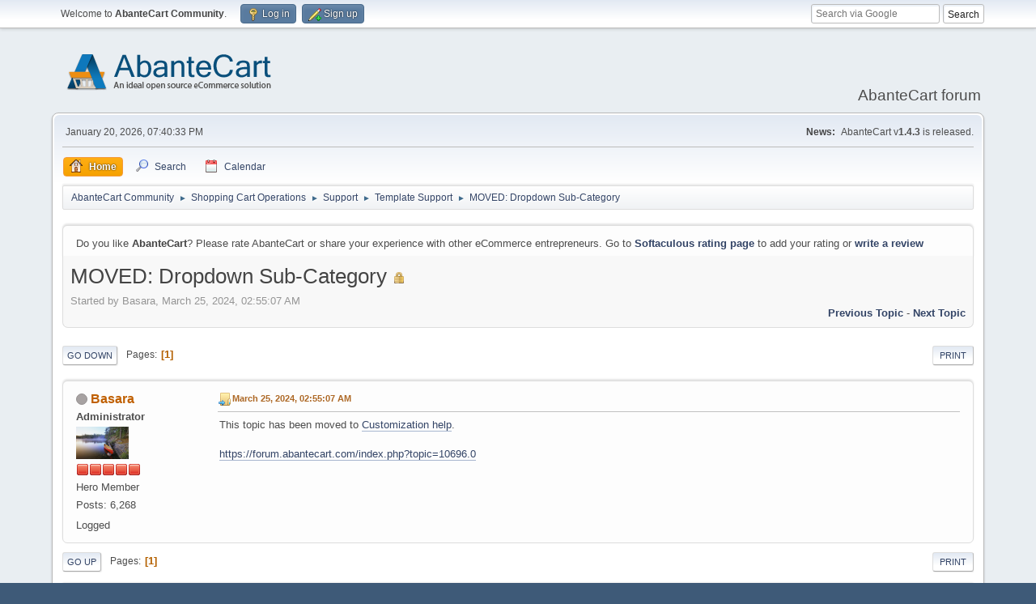

--- FILE ---
content_type: text/html; charset=UTF-8
request_url: https://forum.abantecart.com/index.php?topic=10700.0
body_size: 6292
content:
<!DOCTYPE html>
<html lang="en-US">
<head>
	<meta charset="UTF-8">
	<link rel="stylesheet" href="https://forum.abantecart.com/Themes/default/css/minified_d6bf75829b643feb8f24ac714fa86042.css?smf216_1753443805">
	<link rel="stylesheet" href="https://cdnjs.cloudflare.com/ajax/libs/font-awesome/6.5.0/css/all.min.css">
	<style>
						.sceditor-button-youtube div {
							background: url('https://forum.abantecart.com/Themes/default/images/bbc/youtube.png');
						}
	
	img.avatar { max-width: 65px !important; max-height: 65px !important; }
	
	</style>
	<script>
		var smf_theme_url = "https://forum.abantecart.com/Themes/default";
		var smf_default_theme_url = "https://forum.abantecart.com/Themes/default";
		var smf_images_url = "https://forum.abantecart.com/Themes/default/images";
		var smf_smileys_url = "https://forum.abantecart.com/Smileys";
		var smf_smiley_sets = "fugue,alienine";
		var smf_smiley_sets_default = "fugue";
		var smf_avatars_url = "https://forum.abantecart.com/avatars";
		var smf_scripturl = "https://forum.abantecart.com/index.php?PHPSESSID=oflrtalfngnm6c13f9k8v96dfu&amp;";
		var smf_iso_case_folding = false;
		var smf_charset = "UTF-8";
		var smf_session_id = "5aad8531f05c8d9cea068729d4006f41";
		var smf_session_var = "bb91f2e8";
		var smf_member_id = 0;
		var ajax_notification_text = 'Loading...';
		var help_popup_heading_text = 'A little lost? Let me explain:';
		var banned_text = 'Sorry Guest, you are banned from using this forum!';
		var smf_txt_expand = 'Expand';
		var smf_txt_shrink = 'Shrink';
		var smf_collapseAlt = 'Hide';
		var smf_expandAlt = 'Show';
		var smf_quote_expand = false;
		var allow_xhjr_credentials = false;
	</script>
	<script src="https://ajax.googleapis.com/ajax/libs/jquery/3.6.3/jquery.min.js"></script>
	<script src="https://forum.abantecart.com/Themes/default/scripts/jquery.sceditor.bbcode.min.js?smf216_1753443805"></script>
	<script src="https://forum.abantecart.com/Themes/default/scripts/minified_72bd5341f563b722fcc3b4063f334269.js?smf216_1753443805"></script>
	<script src="https://forum.abantecart.com/Themes/default/scripts/minified_ddae69acd7ffa85a12fae070f94659d7.js?smf216_1753443805" defer></script>
	<script>
		var smf_smileys_url = 'https://forum.abantecart.com/Smileys/fugue';
		var bbc_quote_from = 'Quote from';
		var bbc_quote = 'Quote';
		var bbc_search_on = 'on';
	var smf_you_sure ='Are you sure you want to do this?';
	</script>
	<title>MOVED: Dropdown Sub-Category </title>
	<meta name="viewport" content="width=device-width, initial-scale=1">
	<meta property="og:site_name" content="AbanteCart Community">
	<meta property="og:title" content="MOVED: Dropdown Sub-Category ">
	<meta property="og:url" content="https://forum.abantecart.com/index.php/topic,10700.0.html?PHPSESSID=oflrtalfngnm6c13f9k8v96dfu">
	<meta property="og:description" content="MOVED: Dropdown Sub-Category ">
	<meta name="description" content="MOVED: Dropdown Sub-Category ">
	<meta name="theme-color" content="#557EA0">
	<link rel="canonical" href="https://forum.abantecart.com/index.php?topic=10700.0">
	<link rel="help" href="https://forum.abantecart.com/index.php?PHPSESSID=oflrtalfngnm6c13f9k8v96dfu&amp;action=help">
	<link rel="contents" href="https://forum.abantecart.com/index.php?PHPSESSID=oflrtalfngnm6c13f9k8v96dfu&amp;">
	<link rel="search" href="https://forum.abantecart.com/index.php?PHPSESSID=oflrtalfngnm6c13f9k8v96dfu&amp;action=search">
	<link rel="alternate" type="application/rss+xml" title="AbanteCart Community - RSS" href="https://forum.abantecart.com/index.php?PHPSESSID=oflrtalfngnm6c13f9k8v96dfu&amp;action=.xml;type=rss2;board=21">
	<link rel="alternate" type="application/atom+xml" title="AbanteCart Community - Atom" href="https://forum.abantecart.com/index.php?PHPSESSID=oflrtalfngnm6c13f9k8v96dfu&amp;action=.xml;type=atom;board=21">
	<link rel="index" href="https://forum.abantecart.com/index.php/board,21.0.html?PHPSESSID=oflrtalfngnm6c13f9k8v96dfu"><script type="text/javascript">
        var ct_date = new Date(), 
            ctTimeMs = new Date().getTime(),
            ctMouseEventTimerFlag = true, //Reading interval flag
            ctMouseData = [],
            ctMouseDataCounter = 0;

        function ctSetCookie(c_name, value) {
            document.cookie = c_name + "=" + encodeURIComponent(value) + "; path=/";
        }
        ctSetCookie("ct_ps_timestamp", Math.floor(new Date().getTime()/1000));
        ctSetCookie("ct_fkp_timestamp", "0");
        ctSetCookie("ct_pointer_data", "0");
        ctSetCookie("ct_timezone", "0");

        setTimeout(function(){
            ctSetCookie("ct_checkjs", "1945372233");
            ctSetCookie("ct_timezone", ct_date.getTimezoneOffset()/60*(-1));
        },1000);

        //Writing first key press timestamp
        var ctFunctionFirstKey = function output(event){
            var KeyTimestamp = Math.floor(new Date().getTime()/1000);
            ctSetCookie("ct_fkp_timestamp", KeyTimestamp);
            ctKeyStopStopListening();
        }

        //Reading interval
        var ctMouseReadInterval = setInterval(function(){
            ctMouseEventTimerFlag = true;
        }, 150);
            
        //Writting interval
        var ctMouseWriteDataInterval = setInterval(function(){
            ctSetCookie("ct_pointer_data", JSON.stringify(ctMouseData));
        }, 1200);

        //Logging mouse position each 150 ms
        var ctFunctionMouseMove = function output(event){
            if(ctMouseEventTimerFlag == true){
                
                ctMouseData.push([
                    Math.round(event.pageY),
                    Math.round(event.pageX),
                    Math.round(new Date().getTime() - ctTimeMs)
                ]);
                
                ctMouseDataCounter++;
                ctMouseEventTimerFlag = false;
                if(ctMouseDataCounter >= 100){
                    ctMouseStopData();
                }
            }
        }

        //Stop mouse observing function
        function ctMouseStopData(){
            if(typeof window.addEventListener == "function"){
                window.removeEventListener("mousemove", ctFunctionMouseMove);
            }else{
                window.detachEvent("onmousemove", ctFunctionMouseMove);
            }
            clearInterval(ctMouseReadInterval);
            clearInterval(ctMouseWriteDataInterval);                
        }

        //Stop key listening function
        function ctKeyStopStopListening(){
            if(typeof window.addEventListener == "function"){
                window.removeEventListener("mousedown", ctFunctionFirstKey);
                window.removeEventListener("keydown", ctFunctionFirstKey);
            }else{
                window.detachEvent("mousedown", ctFunctionFirstKey);
                window.detachEvent("keydown", ctFunctionFirstKey);
            }
        }

        if(typeof window.addEventListener == "function"){
            window.addEventListener("mousemove", ctFunctionMouseMove);
            window.addEventListener("mousedown", ctFunctionFirstKey);
            window.addEventListener("keydown", ctFunctionFirstKey);
        }else{
            window.attachEvent("onmousemove", ctFunctionMouseMove);
            window.attachEvent("mousedown", ctFunctionFirstKey);
            window.attachEvent("keydown", ctFunctionFirstKey);
        }
    </script><script src="https://moderate.cleantalk.org/ct-bot-detector-wrapper.js"></script>
		<script async src="https://www.googletagmanager.com/gtag/js?id='G-SHE4FTQREJ'"></script>
		<script>
			window.dataLayer = window.dataLayer || [];
			function gtag(){dataLayer.push(arguments);}
			gtag('js', new Date());

			gtag('config',  'G-SHE4FTQREJ');
		</script>
	<link rel="stylesheet" type="text/css" href="https://forum.abantecart.com/Themes/default/css/BBCode-YouTube2.css" />
</head>
<body id="chrome" class="action_messageindex board_21">
<div id="footerfix">
	<div id="top_section">
		<div class="inner_wrap">
			<ul class="floatleft" id="top_info">
				<li class="welcome">
					Welcome to <strong>AbanteCart Community</strong>.
				</li>
				<li class="button_login">
					<a href="https://forum.abantecart.com/index.php?PHPSESSID=oflrtalfngnm6c13f9k8v96dfu&amp;action=login" class="open" onclick="return reqOverlayDiv(this.href, 'Log in', 'login');">
						<span class="main_icons login"></span>
						<span class="textmenu">Log in</span>
					</a>
				</li>
				<li class="button_signup">
					<a href="https://forum.abantecart.com/index.php?PHPSESSID=oflrtalfngnm6c13f9k8v96dfu&amp;action=signup" class="open">
						<span class="main_icons regcenter"></span>
						<span class="textmenu">Sign up</span>
					</a>
				</li>
			</ul><form id="search_form" method="get" class="floatright" action="https://www.google.com/search" target="_blank" accept-charset="UTF-8">
  <input type="text" name="q" placeholder="Search via Google">
  <input type="hidden" name="sitesearch" value="forum.abantecart.com">
  <input type="submit" value="Search" >
</form>
		</div><!-- .inner_wrap -->
	</div><!-- #top_section -->
	<div id="header">
		<h1 class="forumtitle">
			<a id="top" href="https://forum.abantecart.com/index.php?PHPSESSID=oflrtalfngnm6c13f9k8v96dfu&amp;"><img src="https://www.abantecart.com/images/shopping_cart_logo.png" alt="AbanteCart Community"></a>
		</h1>
		<div id="siteslogan">AbanteCart forum</div>
	</div>
	<div id="wrapper">
		<div id="upper_section">
			<div id="inner_section">
				<div id="inner_wrap" class="hide_720">
					<div class="user">
						<time datetime="2026-01-21T00:40:33Z">January 20, 2026, 07:40:33 PM</time>
					</div>
					<div class="news">
						<h2>News: </h2>
						<p>AbanteCart v<b>1.4.3</b> is released.</p>
					</div>
				</div>
				<a class="mobile_user_menu">
					<span class="menu_icon"></span>
					<span class="text_menu">Main Menu</span>
				</a>
				<div id="main_menu">
					<div id="mobile_user_menu" class="popup_container">
						<div class="popup_window description">
							<div class="popup_heading">Main Menu
								<a href="javascript:void(0);" class="main_icons hide_popup"></a>
							</div>
							
					<ul class="dropmenu menu_nav">
						<li class="button_home">
							<a class="active" href="https://forum.abantecart.com/index.php?PHPSESSID=oflrtalfngnm6c13f9k8v96dfu&amp;">
								<span class="main_icons home"></span><span class="textmenu">Home</span>
							</a>
						</li>
						<li class="button_search">
							<a href="https://forum.abantecart.com/index.php?PHPSESSID=oflrtalfngnm6c13f9k8v96dfu&amp;action=search">
								<span class="main_icons search"></span><span class="textmenu">Search</span>
							</a>
						</li>
						<li class="button_calendar">
							<a href="https://forum.abantecart.com/index.php?PHPSESSID=oflrtalfngnm6c13f9k8v96dfu&amp;action=calendar">
								<span class="main_icons calendar"></span><span class="textmenu">Calendar</span>
							</a>
						</li>
					</ul><!-- .menu_nav -->
						</div>
					</div>
				</div>
				<div class="navigate_section">
					<ul>
						<li>
							<a href="https://forum.abantecart.com/index.php?PHPSESSID=oflrtalfngnm6c13f9k8v96dfu&amp;"><span>AbanteCart Community</span></a>
						</li>
						<li>
							<span class="dividers"> &#9658; </span>
							<a href="https://forum.abantecart.com/index.php?PHPSESSID=oflrtalfngnm6c13f9k8v96dfu&amp;#c1"><span>Shopping Cart Operations</span></a>
						</li>
						<li>
							<span class="dividers"> &#9658; </span>
							<a href="https://forum.abantecart.com/index.php/board,2.0.html?PHPSESSID=oflrtalfngnm6c13f9k8v96dfu"><span>Support</span></a>
						</li>
						<li>
							<span class="dividers"> &#9658; </span>
							<a href="https://forum.abantecart.com/index.php/board,21.0.html?PHPSESSID=oflrtalfngnm6c13f9k8v96dfu"><span>Template Support</span></a>
						</li>
						<li class="last">
							<span class="dividers"> &#9658; </span>
							<a href="https://forum.abantecart.com/index.php/topic,10700.0.html?PHPSESSID=oflrtalfngnm6c13f9k8v96dfu"><span>MOVED: Dropdown Sub-Category </span></a>
						</li>
					</ul>
				</div><!-- .navigate_section -->
			</div><!-- #inner_section -->
		</div><!-- #upper_section -->
		<div id="content_section">
			<div id="main_content_section"><p class="windowbg description">Do you like <strong>AbanteCart</strong>? Please rate AbanteCart or share your experience with other eCommerce entrepreneurs. Go to <strong><a href="https://www.softaculous.com/rate/AbanteCart" target="_blank">Softaculous rating page</a></strong> to add your rating or <strong><a href="https://www.softaculous.com/review/AbanteCart" target="_blank">write a review</a></strong></p>
		<div id="display_head" class="information">
			<h2 class="display_title">
				<span id="top_subject">MOVED: Dropdown Sub-Category </span> <span class="main_icons lock"></span>
			</h2>
			<p>Started by Basara, March 25, 2024, 02:55:07 AM</p>
			<span class="nextlinks floatright"><a href="https://forum.abantecart.com/index.php/topic,10700.0/prev_next,prev.html?PHPSESSID=oflrtalfngnm6c13f9k8v96dfu#new">Previous topic</a> - <a href="https://forum.abantecart.com/index.php/topic,10700.0/prev_next,next.html?PHPSESSID=oflrtalfngnm6c13f9k8v96dfu#new">Next topic</a></span>
		</div><!-- #display_head -->
		
		<div class="pagesection top">
			
		<div class="buttonlist floatright">
			
				<a class="button button_strip_print" href="https://forum.abantecart.com/index.php?PHPSESSID=oflrtalfngnm6c13f9k8v96dfu&amp;action=printpage;topic=10700.0"  rel="nofollow">Print</a>
		</div>
			 
			<div class="pagelinks floatleft">
				<a href="#bot" class="button">Go Down</a>
				<span class="pages">Pages</span><span class="current_page">1</span> 
			</div>
		<div class="mobile_buttons floatright">
			<a class="button mobile_act">User actions</a>
			
		</div>
		</div>
		<div id="forumposts">
			<form action="https://forum.abantecart.com/index.php?PHPSESSID=oflrtalfngnm6c13f9k8v96dfu&amp;action=quickmod2;topic=10700.0" method="post" accept-charset="UTF-8" name="quickModForm" id="quickModForm" onsubmit="return oQuickModify.bInEditMode ? oQuickModify.modifySave('5aad8531f05c8d9cea068729d4006f41', 'bb91f2e8') : false">
				<div class="windowbg" id="msg41158">
					
					<div class="post_wrapper">
						<div class="poster">
							<h4>
								<span class="off" title="Offline"></span>
								<a href="https://forum.abantecart.com/index.php?PHPSESSID=oflrtalfngnm6c13f9k8v96dfu&amp;action=profile;u=3" title="View the profile of Basara">Basara</a>
							</h4>
							<ul class="user_info">
								<li class="membergroup">Administrator</li>
								<li class="avatar">
									<a href="https://forum.abantecart.com/index.php?PHPSESSID=oflrtalfngnm6c13f9k8v96dfu&amp;action=profile;u=3"><img class="avatar" src="https://forum.abantecart.com/custom_avatar/avatar_3_1411457395.png" alt=""></a>
								</li>
								<li class="icons"><img src="https://forum.abantecart.com/Themes/default/images/membericons/iconadmin.png" alt="*"><img src="https://forum.abantecart.com/Themes/default/images/membericons/iconadmin.png" alt="*"><img src="https://forum.abantecart.com/Themes/default/images/membericons/iconadmin.png" alt="*"><img src="https://forum.abantecart.com/Themes/default/images/membericons/iconadmin.png" alt="*"><img src="https://forum.abantecart.com/Themes/default/images/membericons/iconadmin.png" alt="*"></li>
								<li class="postgroup">Hero Member</li>
								<li class="postcount">Posts: 6,268</li>
								<li class="im_icons">
									<ol>
										<li class="custom cust_gender"><span class=" main_icons gender_0" title="None"></span></li>
									</ol>
								</li>
								<li class="profile">
									<ol class="profile_icons">
									</ol>
								</li><!-- .profile -->
								<li class="poster_ip">Logged</li>
							</ul>
						</div><!-- .poster -->
						<div class="postarea">
							<div class="keyinfo">
								<div id="subject_41158" class="subject_title subject_hidden">
									<a href="https://forum.abantecart.com/index.php?PHPSESSID=oflrtalfngnm6c13f9k8v96dfu&amp;msg=41158" rel="nofollow">MOVED: Dropdown Sub-Category </a>
								</div>
								
								<div class="postinfo">
									<span class="messageicon" >
										<img src="https://forum.abantecart.com/Themes/default/images/post/moved.png" alt="">
									</span>
									<a href="https://forum.abantecart.com/index.php?PHPSESSID=oflrtalfngnm6c13f9k8v96dfu&amp;msg=41158" rel="nofollow" title="MOVED: Dropdown Sub-Category " class="smalltext">March 25, 2024, 02:55:07 AM</a>
									<span class="spacer"></span>
									<span class="smalltext modified floatright" id="modified_41158">
									</span>
								</div>
								<div id="msg_41158_quick_mod"></div>
							</div><!-- .keyinfo -->
							<div class="post">
								<div class="inner" data-msgid="41158" id="msg_41158">
									This topic has been moved to <a href="https://forum.abantecart.com/index.php/board,33.0.html?PHPSESSID=oflrtalfngnm6c13f9k8v96dfu" class="bbc_link" target="_blank" rel="noopener">Customization help</a>.<br /><br /><a href="https://forum.abantecart.com/index.php/topic,10696.0.html?PHPSESSID=oflrtalfngnm6c13f9k8v96dfu" class="bbc_link">https://forum.abantecart.com/index.php?topic=10696.0</a>
								</div>
							</div><!-- .post -->
							<div class="under_message">
								<ul class="floatleft">
								</ul>
							</div><!-- .under_message -->
						</div><!-- .postarea -->
						<div class="moderatorbar">
						</div><!-- .moderatorbar -->
					</div><!-- .post_wrapper -->
				</div><!-- $message[css_class] -->
				<hr class="post_separator">
			</form>
		</div><!-- #forumposts -->
		<div class="pagesection">
			
		<div class="buttonlist floatright">
			
				<a class="button button_strip_print" href="https://forum.abantecart.com/index.php?PHPSESSID=oflrtalfngnm6c13f9k8v96dfu&amp;action=printpage;topic=10700.0"  rel="nofollow">Print</a>
		</div>
			 
			<div class="pagelinks floatleft">
				<a href="#main_content_section" class="button" id="bot">Go Up</a>
				<span class="pages">Pages</span><span class="current_page">1</span> 
			</div>
		<div class="mobile_buttons floatright">
			<a class="button mobile_act">User actions</a>
			
		</div>
		</div>
				<div class="navigate_section">
					<ul>
						<li>
							<a href="https://forum.abantecart.com/index.php?PHPSESSID=oflrtalfngnm6c13f9k8v96dfu&amp;"><span>AbanteCart Community</span></a>
						</li>
						<li>
							<span class="dividers"> &#9658; </span>
							<a href="https://forum.abantecart.com/index.php?PHPSESSID=oflrtalfngnm6c13f9k8v96dfu&amp;#c1"><span>Shopping Cart Operations</span></a>
						</li>
						<li>
							<span class="dividers"> &#9658; </span>
							<a href="https://forum.abantecart.com/index.php/board,2.0.html?PHPSESSID=oflrtalfngnm6c13f9k8v96dfu"><span>Support</span></a>
						</li>
						<li>
							<span class="dividers"> &#9658; </span>
							<a href="https://forum.abantecart.com/index.php/board,21.0.html?PHPSESSID=oflrtalfngnm6c13f9k8v96dfu"><span>Template Support</span></a>
						</li>
						<li class="last">
							<span class="dividers"> &#9658; </span>
							<a href="https://forum.abantecart.com/index.php/topic,10700.0.html?PHPSESSID=oflrtalfngnm6c13f9k8v96dfu"><span>MOVED: Dropdown Sub-Category </span></a>
						</li>
					</ul>
				</div><!-- .navigate_section -->
		<div id="moderationbuttons">
			
		</div>
		<div id="display_jump_to"></div>
		<div id="mobile_action" class="popup_container">
			<div class="popup_window description">
				<div class="popup_heading">
					User actions
					<a href="javascript:void(0);" class="main_icons hide_popup"></a>
				</div>
				
		<div class="buttonlist">
			
				<a class="button button_strip_print" href="https://forum.abantecart.com/index.php?PHPSESSID=oflrtalfngnm6c13f9k8v96dfu&amp;action=printpage;topic=10700.0"  rel="nofollow">Print</a>
		</div>
			</div>
		</div>
		<script>
			if ('XMLHttpRequest' in window)
			{
				var oQuickModify = new QuickModify({
					sScriptUrl: smf_scripturl,
					sClassName: 'quick_edit',
					bShowModify: true,
					iTopicId: 10700,
					sTemplateBodyEdit: '\n\t\t\t\t\t\t<div id="quick_edit_body_container">\n\t\t\t\t\t\t\t<div id="error_box" class="error"><' + '/div>\n\t\t\t\t\t\t\t<textarea class="editor" name="message" rows="12" tabindex="1">%body%<' + '/textarea><br>\n\t\t\t\t\t\t\t<input type="hidden" name="bb91f2e8" value="5aad8531f05c8d9cea068729d4006f41">\n\t\t\t\t\t\t\t<input type="hidden" name="topic" value="10700">\n\t\t\t\t\t\t\t<input type="hidden" name="msg" value="%msg_id%">\n\t\t\t\t\t\t\t<div class="righttext quickModifyMargin">\n\t\t\t\t\t\t\t\t<input type="submit" name="post" value="Save" tabindex="2" onclick="return oQuickModify.modifySave(\'5aad8531f05c8d9cea068729d4006f41\', \'bb91f2e8\');" accesskey="s" class="button"> <input type="submit" name="cancel" value="Cancel" tabindex="3" onclick="return oQuickModify.modifyCancel();" class="button">\n\t\t\t\t\t\t\t<' + '/div>\n\t\t\t\t\t\t<' + '/div>',
					sTemplateSubjectEdit: '<input type="text" name="subject" value="%subject%" size="80" maxlength="80" tabindex="4">',
					sTemplateBodyNormal: '%body%',
					sTemplateSubjectNormal: '<a hr'+'ef="' + smf_scripturl + '?topic=10700.msg%msg_id%#msg%msg_id%" rel="nofollow">%subject%<' + '/a>',
					sTemplateTopSubject: '%subject%',
					sTemplateReasonEdit: 'Reason for editing: <input type="text" name="modify_reason" value="%modify_reason%" size="80" maxlength="80" tabindex="5" class="quickModifyMargin">',
					sTemplateReasonNormal: '%modify_text',
					sErrorBorderStyle: '1px solid red'
				});

				aJumpTo[aJumpTo.length] = new JumpTo({
					sContainerId: "display_jump_to",
					sJumpToTemplate: "<label class=\"smalltext jump_to\" for=\"%select_id%\">Jump to<" + "/label> %dropdown_list%",
					iCurBoardId: 21,
					iCurBoardChildLevel: 1,
					sCurBoardName: "Template Support",
					sBoardChildLevelIndicator: "==",
					sBoardPrefix: "=> ",
					sCatSeparator: "-----------------------------",
					sCatPrefix: "",
					sGoButtonLabel: "Go"
				});

				aIconLists[aIconLists.length] = new IconList({
					sBackReference: "aIconLists[" + aIconLists.length + "]",
					sIconIdPrefix: "msg_icon_",
					sScriptUrl: smf_scripturl,
					bShowModify: true,
					iBoardId: 21,
					iTopicId: 10700,
					sSessionId: smf_session_id,
					sSessionVar: smf_session_var,
					sLabelIconList: "Message icon",
					sBoxBackground: "transparent",
					sBoxBackgroundHover: "#ffffff",
					iBoxBorderWidthHover: 1,
					sBoxBorderColorHover: "#adadad" ,
					sContainerBackground: "#ffffff",
					sContainerBorder: "1px solid #adadad",
					sItemBorder: "1px solid #ffffff",
					sItemBorderHover: "1px dotted gray",
					sItemBackground: "transparent",
					sItemBackgroundHover: "#e0e0f0"
				});
			}
		</script><p class="windowbg description"> 
</p>
<div style="text-align:center;">
<a href="/index.php/topic,2717.0.html" style="margin-right:20px;"><b>Forum Rules</b></a> 
<a href="/index.php/topic,5528.0.html"><b>Code of conduct</b></a></br>
<span id="year"></span>

<script>
$(document).ready(function(){
  $('#footer_year').html(new Date().getFullYear());
});
</script>
<a href="https://www.abantecart.com">AbanteCart.com</a> 2010 - <span id="footer_year"></span>
</div>
			</div><!-- #main_content_section -->
		</div><!-- #content_section -->
	</div><!-- #wrapper -->
</div><!-- #footerfix -->
	<div id="footer">
		<div class="inner_wrap">
		<ul>
			<li class="floatright"><a href="https://forum.abantecart.com/index.php?PHPSESSID=oflrtalfngnm6c13f9k8v96dfu&amp;action=help">Help</a> | <a href="https://forum.abantecart.com/index.php?PHPSESSID=oflrtalfngnm6c13f9k8v96dfu&amp;action=agreement">Terms and Rules</a> | <a href="#top_section">Go Up &#9650;</a></li>
			<li class="copyright"><a href="https://forum.abantecart.com/index.php?PHPSESSID=oflrtalfngnm6c13f9k8v96dfu&amp;action=credits" title="License" target="_blank" rel="noopener">SMF 2.1.6 &copy; 2025</a>, <a href="https://www.simplemachines.org" title="Simple Machines" target="_blank" class="new_win">Simple Machines</a><br /><span class="smalltext"><a href="http://www.smfads.com" target="_blank">SMFAds</a> for <a href="https://www.createaforum.com" title="Forum Hosting" target="_blank">Free Forums</a></span> | <a href="http://www.smfpacks.com" title="SMFPacks home of SMFPacks Mentions Pro and other premium and free mods for SMF">Powered by SMFPacks Social Login Mod</a></li>
		</ul>
		</div>
	</div><!-- #footer -->
<script>
window.addEventListener("DOMContentLoaded", function() {
	function triggerCron()
	{
		$.get('https://forum.abantecart.com' + "/cron.php?ts=1768956030");
	}
	window.setTimeout(triggerCron, 1);
		$.sceditor.locale["en"] = {
			"Width (optional):": "Width (optional):",
			"Height (optional):": "Height (optional):",
			"Insert": "Insert",
			"Description (optional):": "Description (optional)",
			"Rows:": "Rows:",
			"Cols:": "Cols:",
			"URL:": "URL:",
			"E-mail:": "E-mail:",
			"Video URL:": "Video URL:",
			"More": "More",
			"Close": "Close",
			dateFormat: "month/day/year"
		};
});
</script>
</body>
</html>